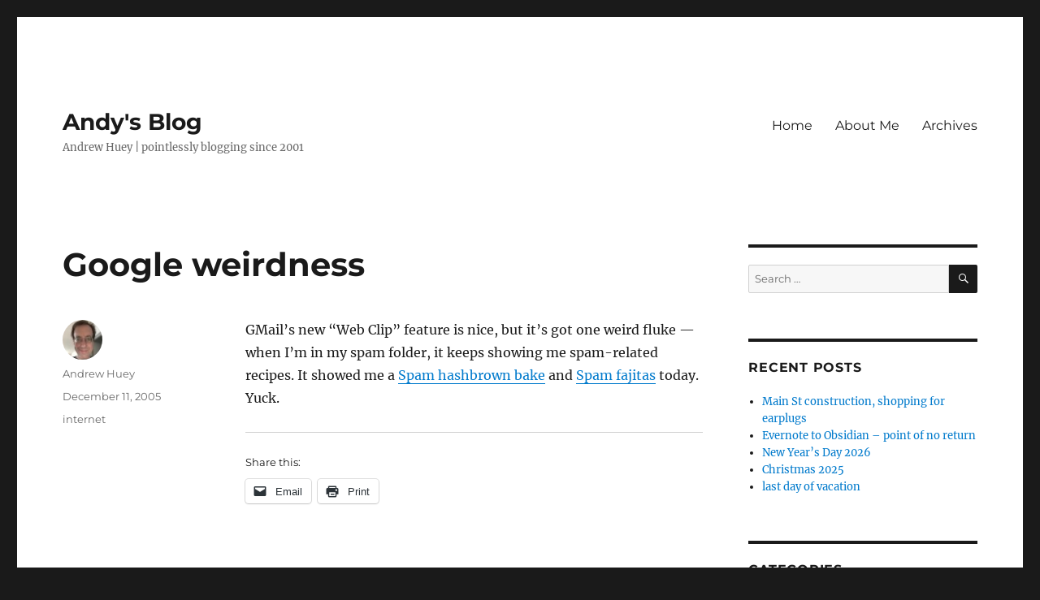

--- FILE ---
content_type: text/html; charset=UTF-8
request_url: https://blog.andrewhuey.com/2005/12/google-weirdness/
body_size: 13048
content:
<!DOCTYPE html>
<html lang="en-US" class="no-js">
<head>
	<meta charset="UTF-8">
	<meta name="viewport" content="width=device-width, initial-scale=1.0">
	<link rel="profile" href="https://gmpg.org/xfn/11">
		<link rel="pingback" href="https://blog.andrewhuey.com/xmlrpc.php">
		<script>
(function(html){html.className = html.className.replace(/\bno-js\b/,'js')})(document.documentElement);
//# sourceURL=twentysixteen_javascript_detection
</script>
<title>Google weirdness &#8211; Andy&#039;s Blog</title>
<meta name='robots' content='max-image-preview:large' />
<!-- Jetpack Site Verification Tags -->
<meta name="google-site-verification" content="MsZtxBWWoUzLwwJTCthpdp8rrMa2voGJnFPzws1TqBE" />
<link rel='dns-prefetch' href='//secure.gravatar.com' />
<link rel='dns-prefetch' href='//stats.wp.com' />
<link rel='dns-prefetch' href='//v0.wordpress.com' />
<link rel='dns-prefetch' href='//jetpack.wordpress.com' />
<link rel='dns-prefetch' href='//s0.wp.com' />
<link rel='dns-prefetch' href='//public-api.wordpress.com' />
<link rel='dns-prefetch' href='//0.gravatar.com' />
<link rel='dns-prefetch' href='//1.gravatar.com' />
<link rel='dns-prefetch' href='//2.gravatar.com' />
<link rel="alternate" type="application/rss+xml" title="Andy&#039;s Blog &raquo; Feed" href="https://blog.andrewhuey.com/feed/" />
<link rel="alternate" type="application/rss+xml" title="Andy&#039;s Blog &raquo; Comments Feed" href="https://blog.andrewhuey.com/comments/feed/" />
<link rel="alternate" type="application/rss+xml" title="Andy&#039;s Blog &raquo; Google weirdness Comments Feed" href="https://blog.andrewhuey.com/2005/12/google-weirdness/feed/" />
<link rel="alternate" title="oEmbed (JSON)" type="application/json+oembed" href="https://blog.andrewhuey.com/wp-json/oembed/1.0/embed?url=https%3A%2F%2Fblog.andrewhuey.com%2F2005%2F12%2Fgoogle-weirdness%2F" />
<link rel="alternate" title="oEmbed (XML)" type="text/xml+oembed" href="https://blog.andrewhuey.com/wp-json/oembed/1.0/embed?url=https%3A%2F%2Fblog.andrewhuey.com%2F2005%2F12%2Fgoogle-weirdness%2F&#038;format=xml" />
<style id='wp-img-auto-sizes-contain-inline-css'>
img:is([sizes=auto i],[sizes^="auto," i]){contain-intrinsic-size:3000px 1500px}
/*# sourceURL=wp-img-auto-sizes-contain-inline-css */
</style>
<link rel='stylesheet' id='twentysixteen-jetpack-css' href='https://blog.andrewhuey.com/wp-content/plugins/jetpack/modules/theme-tools/compat/twentysixteen.css?ver=15.3.1' media='all' />
<style id='wp-emoji-styles-inline-css'>

	img.wp-smiley, img.emoji {
		display: inline !important;
		border: none !important;
		box-shadow: none !important;
		height: 1em !important;
		width: 1em !important;
		margin: 0 0.07em !important;
		vertical-align: -0.1em !important;
		background: none !important;
		padding: 0 !important;
	}
/*# sourceURL=wp-emoji-styles-inline-css */
</style>
<link rel='stylesheet' id='wp-block-library-css' href='https://blog.andrewhuey.com/wp-includes/css/dist/block-library/style.min.css?ver=6.9' media='all' />
<style id='global-styles-inline-css'>
:root{--wp--preset--aspect-ratio--square: 1;--wp--preset--aspect-ratio--4-3: 4/3;--wp--preset--aspect-ratio--3-4: 3/4;--wp--preset--aspect-ratio--3-2: 3/2;--wp--preset--aspect-ratio--2-3: 2/3;--wp--preset--aspect-ratio--16-9: 16/9;--wp--preset--aspect-ratio--9-16: 9/16;--wp--preset--color--black: #000000;--wp--preset--color--cyan-bluish-gray: #abb8c3;--wp--preset--color--white: #fff;--wp--preset--color--pale-pink: #f78da7;--wp--preset--color--vivid-red: #cf2e2e;--wp--preset--color--luminous-vivid-orange: #ff6900;--wp--preset--color--luminous-vivid-amber: #fcb900;--wp--preset--color--light-green-cyan: #7bdcb5;--wp--preset--color--vivid-green-cyan: #00d084;--wp--preset--color--pale-cyan-blue: #8ed1fc;--wp--preset--color--vivid-cyan-blue: #0693e3;--wp--preset--color--vivid-purple: #9b51e0;--wp--preset--color--dark-gray: #1a1a1a;--wp--preset--color--medium-gray: #686868;--wp--preset--color--light-gray: #e5e5e5;--wp--preset--color--blue-gray: #4d545c;--wp--preset--color--bright-blue: #007acc;--wp--preset--color--light-blue: #9adffd;--wp--preset--color--dark-brown: #402b30;--wp--preset--color--medium-brown: #774e24;--wp--preset--color--dark-red: #640c1f;--wp--preset--color--bright-red: #ff675f;--wp--preset--color--yellow: #ffef8e;--wp--preset--gradient--vivid-cyan-blue-to-vivid-purple: linear-gradient(135deg,rgb(6,147,227) 0%,rgb(155,81,224) 100%);--wp--preset--gradient--light-green-cyan-to-vivid-green-cyan: linear-gradient(135deg,rgb(122,220,180) 0%,rgb(0,208,130) 100%);--wp--preset--gradient--luminous-vivid-amber-to-luminous-vivid-orange: linear-gradient(135deg,rgb(252,185,0) 0%,rgb(255,105,0) 100%);--wp--preset--gradient--luminous-vivid-orange-to-vivid-red: linear-gradient(135deg,rgb(255,105,0) 0%,rgb(207,46,46) 100%);--wp--preset--gradient--very-light-gray-to-cyan-bluish-gray: linear-gradient(135deg,rgb(238,238,238) 0%,rgb(169,184,195) 100%);--wp--preset--gradient--cool-to-warm-spectrum: linear-gradient(135deg,rgb(74,234,220) 0%,rgb(151,120,209) 20%,rgb(207,42,186) 40%,rgb(238,44,130) 60%,rgb(251,105,98) 80%,rgb(254,248,76) 100%);--wp--preset--gradient--blush-light-purple: linear-gradient(135deg,rgb(255,206,236) 0%,rgb(152,150,240) 100%);--wp--preset--gradient--blush-bordeaux: linear-gradient(135deg,rgb(254,205,165) 0%,rgb(254,45,45) 50%,rgb(107,0,62) 100%);--wp--preset--gradient--luminous-dusk: linear-gradient(135deg,rgb(255,203,112) 0%,rgb(199,81,192) 50%,rgb(65,88,208) 100%);--wp--preset--gradient--pale-ocean: linear-gradient(135deg,rgb(255,245,203) 0%,rgb(182,227,212) 50%,rgb(51,167,181) 100%);--wp--preset--gradient--electric-grass: linear-gradient(135deg,rgb(202,248,128) 0%,rgb(113,206,126) 100%);--wp--preset--gradient--midnight: linear-gradient(135deg,rgb(2,3,129) 0%,rgb(40,116,252) 100%);--wp--preset--font-size--small: 13px;--wp--preset--font-size--medium: 20px;--wp--preset--font-size--large: 36px;--wp--preset--font-size--x-large: 42px;--wp--preset--spacing--20: 0.44rem;--wp--preset--spacing--30: 0.67rem;--wp--preset--spacing--40: 1rem;--wp--preset--spacing--50: 1.5rem;--wp--preset--spacing--60: 2.25rem;--wp--preset--spacing--70: 3.38rem;--wp--preset--spacing--80: 5.06rem;--wp--preset--shadow--natural: 6px 6px 9px rgba(0, 0, 0, 0.2);--wp--preset--shadow--deep: 12px 12px 50px rgba(0, 0, 0, 0.4);--wp--preset--shadow--sharp: 6px 6px 0px rgba(0, 0, 0, 0.2);--wp--preset--shadow--outlined: 6px 6px 0px -3px rgb(255, 255, 255), 6px 6px rgb(0, 0, 0);--wp--preset--shadow--crisp: 6px 6px 0px rgb(0, 0, 0);}:where(.is-layout-flex){gap: 0.5em;}:where(.is-layout-grid){gap: 0.5em;}body .is-layout-flex{display: flex;}.is-layout-flex{flex-wrap: wrap;align-items: center;}.is-layout-flex > :is(*, div){margin: 0;}body .is-layout-grid{display: grid;}.is-layout-grid > :is(*, div){margin: 0;}:where(.wp-block-columns.is-layout-flex){gap: 2em;}:where(.wp-block-columns.is-layout-grid){gap: 2em;}:where(.wp-block-post-template.is-layout-flex){gap: 1.25em;}:where(.wp-block-post-template.is-layout-grid){gap: 1.25em;}.has-black-color{color: var(--wp--preset--color--black) !important;}.has-cyan-bluish-gray-color{color: var(--wp--preset--color--cyan-bluish-gray) !important;}.has-white-color{color: var(--wp--preset--color--white) !important;}.has-pale-pink-color{color: var(--wp--preset--color--pale-pink) !important;}.has-vivid-red-color{color: var(--wp--preset--color--vivid-red) !important;}.has-luminous-vivid-orange-color{color: var(--wp--preset--color--luminous-vivid-orange) !important;}.has-luminous-vivid-amber-color{color: var(--wp--preset--color--luminous-vivid-amber) !important;}.has-light-green-cyan-color{color: var(--wp--preset--color--light-green-cyan) !important;}.has-vivid-green-cyan-color{color: var(--wp--preset--color--vivid-green-cyan) !important;}.has-pale-cyan-blue-color{color: var(--wp--preset--color--pale-cyan-blue) !important;}.has-vivid-cyan-blue-color{color: var(--wp--preset--color--vivid-cyan-blue) !important;}.has-vivid-purple-color{color: var(--wp--preset--color--vivid-purple) !important;}.has-black-background-color{background-color: var(--wp--preset--color--black) !important;}.has-cyan-bluish-gray-background-color{background-color: var(--wp--preset--color--cyan-bluish-gray) !important;}.has-white-background-color{background-color: var(--wp--preset--color--white) !important;}.has-pale-pink-background-color{background-color: var(--wp--preset--color--pale-pink) !important;}.has-vivid-red-background-color{background-color: var(--wp--preset--color--vivid-red) !important;}.has-luminous-vivid-orange-background-color{background-color: var(--wp--preset--color--luminous-vivid-orange) !important;}.has-luminous-vivid-amber-background-color{background-color: var(--wp--preset--color--luminous-vivid-amber) !important;}.has-light-green-cyan-background-color{background-color: var(--wp--preset--color--light-green-cyan) !important;}.has-vivid-green-cyan-background-color{background-color: var(--wp--preset--color--vivid-green-cyan) !important;}.has-pale-cyan-blue-background-color{background-color: var(--wp--preset--color--pale-cyan-blue) !important;}.has-vivid-cyan-blue-background-color{background-color: var(--wp--preset--color--vivid-cyan-blue) !important;}.has-vivid-purple-background-color{background-color: var(--wp--preset--color--vivid-purple) !important;}.has-black-border-color{border-color: var(--wp--preset--color--black) !important;}.has-cyan-bluish-gray-border-color{border-color: var(--wp--preset--color--cyan-bluish-gray) !important;}.has-white-border-color{border-color: var(--wp--preset--color--white) !important;}.has-pale-pink-border-color{border-color: var(--wp--preset--color--pale-pink) !important;}.has-vivid-red-border-color{border-color: var(--wp--preset--color--vivid-red) !important;}.has-luminous-vivid-orange-border-color{border-color: var(--wp--preset--color--luminous-vivid-orange) !important;}.has-luminous-vivid-amber-border-color{border-color: var(--wp--preset--color--luminous-vivid-amber) !important;}.has-light-green-cyan-border-color{border-color: var(--wp--preset--color--light-green-cyan) !important;}.has-vivid-green-cyan-border-color{border-color: var(--wp--preset--color--vivid-green-cyan) !important;}.has-pale-cyan-blue-border-color{border-color: var(--wp--preset--color--pale-cyan-blue) !important;}.has-vivid-cyan-blue-border-color{border-color: var(--wp--preset--color--vivid-cyan-blue) !important;}.has-vivid-purple-border-color{border-color: var(--wp--preset--color--vivid-purple) !important;}.has-vivid-cyan-blue-to-vivid-purple-gradient-background{background: var(--wp--preset--gradient--vivid-cyan-blue-to-vivid-purple) !important;}.has-light-green-cyan-to-vivid-green-cyan-gradient-background{background: var(--wp--preset--gradient--light-green-cyan-to-vivid-green-cyan) !important;}.has-luminous-vivid-amber-to-luminous-vivid-orange-gradient-background{background: var(--wp--preset--gradient--luminous-vivid-amber-to-luminous-vivid-orange) !important;}.has-luminous-vivid-orange-to-vivid-red-gradient-background{background: var(--wp--preset--gradient--luminous-vivid-orange-to-vivid-red) !important;}.has-very-light-gray-to-cyan-bluish-gray-gradient-background{background: var(--wp--preset--gradient--very-light-gray-to-cyan-bluish-gray) !important;}.has-cool-to-warm-spectrum-gradient-background{background: var(--wp--preset--gradient--cool-to-warm-spectrum) !important;}.has-blush-light-purple-gradient-background{background: var(--wp--preset--gradient--blush-light-purple) !important;}.has-blush-bordeaux-gradient-background{background: var(--wp--preset--gradient--blush-bordeaux) !important;}.has-luminous-dusk-gradient-background{background: var(--wp--preset--gradient--luminous-dusk) !important;}.has-pale-ocean-gradient-background{background: var(--wp--preset--gradient--pale-ocean) !important;}.has-electric-grass-gradient-background{background: var(--wp--preset--gradient--electric-grass) !important;}.has-midnight-gradient-background{background: var(--wp--preset--gradient--midnight) !important;}.has-small-font-size{font-size: var(--wp--preset--font-size--small) !important;}.has-medium-font-size{font-size: var(--wp--preset--font-size--medium) !important;}.has-large-font-size{font-size: var(--wp--preset--font-size--large) !important;}.has-x-large-font-size{font-size: var(--wp--preset--font-size--x-large) !important;}
/*# sourceURL=global-styles-inline-css */
</style>

<style id='classic-theme-styles-inline-css'>
/*! This file is auto-generated */
.wp-block-button__link{color:#fff;background-color:#32373c;border-radius:9999px;box-shadow:none;text-decoration:none;padding:calc(.667em + 2px) calc(1.333em + 2px);font-size:1.125em}.wp-block-file__button{background:#32373c;color:#fff;text-decoration:none}
/*# sourceURL=/wp-includes/css/classic-themes.min.css */
</style>
<link rel='stylesheet' id='twentysixteen-fonts-css' href='https://blog.andrewhuey.com/wp-content/themes/twentysixteen/fonts/merriweather-plus-montserrat-plus-inconsolata.css?ver=20230328' media='all' />
<link rel='stylesheet' id='genericons-css' href='https://blog.andrewhuey.com/wp-content/plugins/jetpack/_inc/genericons/genericons/genericons.css?ver=3.1' media='all' />
<link rel='stylesheet' id='twentysixteen-style-css' href='https://blog.andrewhuey.com/wp-content/themes/twentysixteen/style.css?ver=20251202' media='all' />
<link rel='stylesheet' id='twentysixteen-block-style-css' href='https://blog.andrewhuey.com/wp-content/themes/twentysixteen/css/blocks.css?ver=20240817' media='all' />
<link rel='stylesheet' id='r34otd-css-css' href='https://blog.andrewhuey.com/wp-content/plugins/room-34-presents-on-this-day/r34otd-style.css?ver=3.7.0' media='all' />
<link rel='stylesheet' id='jetpack-subscriptions-css' href='https://blog.andrewhuey.com/wp-content/plugins/jetpack/_inc/build/subscriptions/subscriptions.min.css?ver=15.3.1' media='all' />
<link rel='stylesheet' id='sharedaddy-css' href='https://blog.andrewhuey.com/wp-content/plugins/jetpack/modules/sharedaddy/sharing.css?ver=15.3.1' media='all' />
<link rel='stylesheet' id='social-logos-css' href='https://blog.andrewhuey.com/wp-content/plugins/jetpack/_inc/social-logos/social-logos.min.css?ver=15.3.1' media='all' />
<script src="https://blog.andrewhuey.com/wp-includes/js/jquery/jquery.min.js?ver=3.7.1" id="jquery-core-js"></script>
<script src="https://blog.andrewhuey.com/wp-includes/js/jquery/jquery-migrate.min.js?ver=3.4.1" id="jquery-migrate-js"></script>
<script id="twentysixteen-script-js-extra">
var screenReaderText = {"expand":"expand child menu","collapse":"collapse child menu"};
//# sourceURL=twentysixteen-script-js-extra
</script>
<script src="https://blog.andrewhuey.com/wp-content/themes/twentysixteen/js/functions.js?ver=20230629" id="twentysixteen-script-js" defer data-wp-strategy="defer"></script>
<link rel="https://api.w.org/" href="https://blog.andrewhuey.com/wp-json/" /><link rel="alternate" title="JSON" type="application/json" href="https://blog.andrewhuey.com/wp-json/wp/v2/posts/948" /><link rel="EditURI" type="application/rsd+xml" title="RSD" href="https://blog.andrewhuey.com/xmlrpc.php?rsd" />
<meta name="generator" content="WordPress 6.9" />
<link rel="canonical" href="https://blog.andrewhuey.com/2005/12/google-weirdness/" />
<link rel='shortlink' href='https://wp.me/p4DNNc-fi' />
<link rel="me" href="https://mastodon.social/@andyhuey"/>
	<style>img#wpstats{display:none}</style>
		<meta name="description" content="GMail&#039;s new &quot;Web Clip&quot; feature is nice, but it&#039;s got one weird fluke -- when I&#039;m in my spam folder, it keeps showing me spam-related recipes. It showed me a Spam hashbrown bake and Spam fajitas today. Yuck." />

<!-- Jetpack Open Graph Tags -->
<meta property="og:type" content="article" />
<meta property="og:title" content="Google weirdness" />
<meta property="og:url" content="https://blog.andrewhuey.com/2005/12/google-weirdness/" />
<meta property="og:description" content="GMail&#8217;s new &#8220;Web Clip&#8221; feature is nice, but it&#8217;s got one weird fluke &#8212; when I&#8217;m in my spam folder, it keeps showing me spam-related recipes. It showed me a Spam …" />
<meta property="article:published_time" content="2005-12-12T03:01:00+00:00" />
<meta property="article:modified_time" content="2014-06-04T01:26:19+00:00" />
<meta property="og:site_name" content="Andy&#039;s Blog" />
<meta property="og:image" content="https://s0.wp.com/i/blank.jpg" />
<meta property="og:image:width" content="200" />
<meta property="og:image:height" content="200" />
<meta property="og:image:alt" content="" />
<meta property="og:locale" content="en_US" />
<meta name="twitter:site" content="@andyhuey" />
<meta name="twitter:text:title" content="Google weirdness" />
<meta name="twitter:card" content="summary" />

<!-- End Jetpack Open Graph Tags -->
</head>

<body class="wp-singular post-template-default single single-post postid-948 single-format-standard wp-embed-responsive wp-theme-twentysixteen">
<div id="page" class="site">
	<div class="site-inner">
		<a class="skip-link screen-reader-text" href="#content">
			Skip to content		</a>

		<header id="masthead" class="site-header">
			<div class="site-header-main">
				<div class="site-branding">
											<p class="site-title"><a href="https://blog.andrewhuey.com/" rel="home" >Andy&#039;s Blog</a></p>
												<p class="site-description">Andrew Huey | pointlessly blogging since 2001</p>
									</div><!-- .site-branding -->

									<button id="menu-toggle" class="menu-toggle">Menu</button>

					<div id="site-header-menu" class="site-header-menu">
													<nav id="site-navigation" class="main-navigation" aria-label="Primary Menu">
								<div class="menu-main-menu-container"><ul id="menu-main-menu" class="primary-menu"><li id="menu-item-1906" class="menu-item menu-item-type-custom menu-item-object-custom menu-item-home menu-item-1906"><a href="https://blog.andrewhuey.com/">Home</a></li>
<li id="menu-item-1907" class="menu-item menu-item-type-post_type menu-item-object-page menu-item-1907"><a href="https://blog.andrewhuey.com/about-me/">About Me</a></li>
<li id="menu-item-1910" class="menu-item menu-item-type-post_type menu-item-object-page menu-item-1910"><a href="https://blog.andrewhuey.com/archives/">Archives</a></li>
</ul></div>							</nav><!-- .main-navigation -->
						
													<nav id="social-navigation" class="social-navigation" aria-label="Social Links Menu">
								<div class="menu-social-container"><ul id="menu-social" class="social-links-menu"><li id="menu-item-7860" class="menu-item menu-item-type-custom menu-item-object-custom menu-item-7860"><a href="https://mastodon.social/@andyhuey"><span class="screen-reader-text">Mastodon</span></a></li>
<li id="menu-item-1911" class="menu-item menu-item-type-custom menu-item-object-custom menu-item-1911"><a href="https://twitter.com/andyhuey"><span class="screen-reader-text">Twitter</span></a></li>
<li id="menu-item-1912" class="menu-item menu-item-type-custom menu-item-object-custom menu-item-1912"><a href="https://www.facebook.com/andyhuey"><span class="screen-reader-text">Facebook</span></a></li>
<li id="menu-item-1913" class="menu-item menu-item-type-custom menu-item-object-custom menu-item-1913"><a href="https://www.linkedin.com/in/andyhuey"><span class="screen-reader-text">LinkedIn</span></a></li>
<li id="menu-item-1914" class="menu-item menu-item-type-custom menu-item-object-custom menu-item-1914"><a href="https://www.flickr.com/photos/andyhuey/"><span class="screen-reader-text">Flickr</span></a></li>
<li id="menu-item-7581" class="menu-item menu-item-type-custom menu-item-object-custom menu-item-7581"><a href="https://github.com/andyhuey"><span class="screen-reader-text">GitHub</span></a></li>
</ul></div>							</nav><!-- .social-navigation -->
											</div><!-- .site-header-menu -->
							</div><!-- .site-header-main -->

					</header><!-- .site-header -->

		<div id="content" class="site-content">

<div id="primary" class="content-area">
	<main id="main" class="site-main">
		
<article id="post-948" class="post-948 post type-post status-publish format-standard hentry category-internet">
	<header class="entry-header">
		<h1 class="entry-title">Google weirdness</h1>	</header><!-- .entry-header -->

	
	
	<div class="entry-content">
		<p>GMail&#8217;s new &#8220;Web Clip&#8221; feature is nice, but it&#8217;s got one weird fluke &#8212; when I&#8217;m in my spam folder, it keeps showing me spam-related recipes.  It showed me a <a href="http://www.recipesource.com/main-dishes/meat/pork/spam/00/rec0030.html">Spam hashbrown bake</a> and <a href="http://www.recipesource.com/main-dishes/meat/pork/spam/00/rec0025.html">Spam fajitas</a> today.  Yuck.</p>
<div class="sharedaddy sd-sharing-enabled"><div class="robots-nocontent sd-block sd-social sd-social-icon-text sd-sharing"><h3 class="sd-title">Share this:</h3><div class="sd-content"><ul><li class="share-email"><a rel="nofollow noopener noreferrer"
				data-shared="sharing-email-948"
				class="share-email sd-button share-icon"
				href="mailto:?subject=%5BShared%20Post%5D%20Google%20weirdness&#038;body=https%3A%2F%2Fblog.andrewhuey.com%2F2005%2F12%2Fgoogle-weirdness%2F&#038;share=email"
				target="_blank"
				aria-labelledby="sharing-email-948"
				data-email-share-error-title="Do you have email set up?" data-email-share-error-text="If you&#039;re having problems sharing via email, you might not have email set up for your browser. You may need to create a new email yourself." data-email-share-nonce="d029a7452f" data-email-share-track-url="https://blog.andrewhuey.com/2005/12/google-weirdness/?share=email">
				<span id="sharing-email-948" hidden>Click to email a link to a friend (Opens in new window)</span>
				<span>Email</span>
			</a></li><li class="share-print"><a rel="nofollow noopener noreferrer"
				data-shared="sharing-print-948"
				class="share-print sd-button share-icon"
				href="https://blog.andrewhuey.com/2005/12/google-weirdness/#print?share=print"
				target="_blank"
				aria-labelledby="sharing-print-948"
				>
				<span id="sharing-print-948" hidden>Click to print (Opens in new window)</span>
				<span>Print</span>
			</a></li><li class="share-end"></li></ul></div></div></div>	</div><!-- .entry-content -->

	<footer class="entry-footer">
		<span class="byline"><img alt='' src='https://secure.gravatar.com/avatar/fbe62b72d3d0f5e3057238109af70b5faac56b4067052ca45986bedd5ed1ec56?s=49&#038;d=mm&#038;r=g' srcset='https://secure.gravatar.com/avatar/fbe62b72d3d0f5e3057238109af70b5faac56b4067052ca45986bedd5ed1ec56?s=98&#038;d=mm&#038;r=g 2x' class='avatar avatar-49 photo' height='49' width='49' decoding='async'/><span class="screen-reader-text">Author </span><span class="author vcard"><a class="url fn n" href="https://blog.andrewhuey.com/author/andyhuey/">Andrew Huey</a></span></span><span class="posted-on"><span class="screen-reader-text">Posted on </span><a href="https://blog.andrewhuey.com/2005/12/google-weirdness/" rel="bookmark"><time class="entry-date published" datetime="2005-12-11T22:01:00-05:00">December 11, 2005</time><time class="updated" datetime="2014-06-03T21:26:19-04:00">June 3, 2014</time></a></span><span class="cat-links"><span class="screen-reader-text">Categories </span><a href="https://blog.andrewhuey.com/category/internet/" rel="category tag">internet</a></span>			</footer><!-- .entry-footer -->
</article><!-- #post-948 -->

<div id="comments" class="comments-area">

	
	
	
		<div id="respond" class="comment-respond">
			<h3 id="reply-title" class="comment-reply-title">Leave a Reply<small><a rel="nofollow" id="cancel-comment-reply-link" href="/2005/12/google-weirdness/#respond" style="display:none;">Cancel reply</a></small></h3>			<form id="commentform" class="comment-form">
				<iframe
					title="Comment Form"
					src="https://jetpack.wordpress.com/jetpack-comment/?blogid=68591542&#038;postid=948&#038;comment_registration=0&#038;require_name_email=1&#038;stc_enabled=1&#038;stb_enabled=1&#038;show_avatars=1&#038;avatar_default=mystery&#038;greeting=Leave+a+Reply&#038;jetpack_comments_nonce=019a0bb317&#038;greeting_reply=Leave+a+Reply+to+%25s&#038;color_scheme=light&#038;lang=en_US&#038;jetpack_version=15.3.1&#038;iframe_unique_id=1&#038;show_cookie_consent=10&#038;has_cookie_consent=0&#038;is_current_user_subscribed=0&#038;token_key=%3Bnormal%3B&#038;sig=c83cc3aeb034dbc8506422612a7792b1588a28fe#parent=https%3A%2F%2Fblog.andrewhuey.com%2F2005%2F12%2Fgoogle-weirdness%2F"
											name="jetpack_remote_comment"
						style="width:100%; height: 430px; border:0;"
										class="jetpack_remote_comment"
					id="jetpack_remote_comment"
					sandbox="allow-same-origin allow-top-navigation allow-scripts allow-forms allow-popups"
				>
									</iframe>
									<!--[if !IE]><!-->
					<script>
						document.addEventListener('DOMContentLoaded', function () {
							var commentForms = document.getElementsByClassName('jetpack_remote_comment');
							for (var i = 0; i < commentForms.length; i++) {
								commentForms[i].allowTransparency = false;
								commentForms[i].scrolling = 'no';
							}
						});
					</script>
					<!--<![endif]-->
							</form>
		</div>

		
		<input type="hidden" name="comment_parent" id="comment_parent" value="" />

		<p class="akismet_comment_form_privacy_notice">This site uses Akismet to reduce spam. <a href="https://akismet.com/privacy/" target="_blank" rel="nofollow noopener">Learn how your comment data is processed.</a></p>
</div><!-- .comments-area -->

	<nav class="navigation post-navigation" aria-label="Posts">
		<h2 class="screen-reader-text">Post navigation</h2>
		<div class="nav-links"><div class="nav-previous"><a href="https://blog.andrewhuey.com/2005/12/girl-detective/" rel="prev"><span class="meta-nav" aria-hidden="true">Previous</span> <span class="screen-reader-text">Previous post:</span> <span class="post-title">Girl Detective</span></a></div><div class="nav-next"><a href="https://blog.andrewhuey.com/2005/12/tivo/" rel="next"><span class="meta-nav" aria-hidden="true">Next</span> <span class="screen-reader-text">Next post:</span> <span class="post-title">TiVo</span></a></div></div>
	</nav>
	</main><!-- .site-main -->

	
</div><!-- .content-area -->


	<aside id="secondary" class="sidebar widget-area">
		<section id="search-4" class="widget widget_search">
<form role="search" method="get" class="search-form" action="https://blog.andrewhuey.com/">
	<label>
		<span class="screen-reader-text">
			Search for:		</span>
		<input type="search" class="search-field" placeholder="Search &hellip;" value="" name="s" />
	</label>
	<button type="submit" class="search-submit"><span class="screen-reader-text">
		Search	</span></button>
</form>
</section>
		<section id="recent-posts-2" class="widget widget_recent_entries">
		<h2 class="widget-title">Recent Posts</h2><nav aria-label="Recent Posts">
		<ul>
											<li>
					<a href="https://blog.andrewhuey.com/2026/01/main-st-construction-shopping-for-earplugs/">Main St construction, shopping for earplugs</a>
									</li>
											<li>
					<a href="https://blog.andrewhuey.com/2026/01/evernote-to-obsidian-point-of-no-return/">Evernote to Obsidian &#8211; point of no return</a>
									</li>
											<li>
					<a href="https://blog.andrewhuey.com/2026/01/new-years-day-2026/">New Year&#8217;s Day 2026</a>
									</li>
											<li>
					<a href="https://blog.andrewhuey.com/2025/12/christmas-2025/">Christmas 2025</a>
									</li>
											<li>
					<a href="https://blog.andrewhuey.com/2025/12/last-day-of-vacation-2/">last day of vacation</a>
									</li>
					</ul>

		</nav></section><section id="tag_cloud-3" class="widget widget_tag_cloud"><h2 class="widget-title">Categories</h2><nav aria-label="Categories"><div class="tagcloud"><ul class='wp-tag-cloud' role='list'>
	<li><a href="https://blog.andrewhuey.com/category/anime/" class="tag-cloud-link tag-link-13 tag-link-position-1" style="font-size: 1em;">anime</a></li>
	<li><a href="https://blog.andrewhuey.com/category/apple/" class="tag-cloud-link tag-link-6 tag-link-position-2" style="font-size: 1em;">Apple</a></li>
	<li><a href="https://blog.andrewhuey.com/category/art/" class="tag-cloud-link tag-link-20 tag-link-position-3" style="font-size: 1em;">art</a></li>
	<li><a href="https://blog.andrewhuey.com/category/asp-net/" class="tag-cloud-link tag-link-23 tag-link-position-4" style="font-size: 1em;">asp.net</a></li>
	<li><a href="https://blog.andrewhuey.com/category/audio/" class="tag-cloud-link tag-link-57 tag-link-position-5" style="font-size: 1em;">audio</a></li>
	<li><a href="https://blog.andrewhuey.com/category/blogger/" class="tag-cloud-link tag-link-10 tag-link-position-6" style="font-size: 1em;">Blogger</a></li>
	<li><a href="https://blog.andrewhuey.com/category/books/" class="tag-cloud-link tag-link-2 tag-link-position-7" style="font-size: 1em;">books</a></li>
	<li><a href="https://blog.andrewhuey.com/category/christmas/" class="tag-cloud-link tag-link-52 tag-link-position-8" style="font-size: 1em;">Christmas</a></li>
	<li><a href="https://blog.andrewhuey.com/category/comics/" class="tag-cloud-link tag-link-7 tag-link-position-9" style="font-size: 1em;">comics</a></li>
	<li><a href="https://blog.andrewhuey.com/category/csharp/" class="tag-cloud-link tag-link-25 tag-link-position-10" style="font-size: 1em;">csharp</a></li>
	<li><a href="https://blog.andrewhuey.com/category/drupal/" class="tag-cloud-link tag-link-11 tag-link-position-11" style="font-size: 1em;">drupal</a></li>
	<li><a href="https://blog.andrewhuey.com/category/dynamics-ax/" class="tag-cloud-link tag-link-4 tag-link-position-12" style="font-size: 1em;">Dynamics AX</a></li>
	<li><a href="https://blog.andrewhuey.com/category/ebay/" class="tag-cloud-link tag-link-49 tag-link-position-13" style="font-size: 1em;">ebay</a></li>
	<li><a href="https://blog.andrewhuey.com/category/family/" class="tag-cloud-link tag-link-24 tag-link-position-14" style="font-size: 1em;">family</a></li>
	<li><a href="https://blog.andrewhuey.com/category/finance/" class="tag-cloud-link tag-link-29 tag-link-position-15" style="font-size: 1em;">finance</a></li>
	<li><a href="https://blog.andrewhuey.com/category/food/" class="tag-cloud-link tag-link-17 tag-link-position-16" style="font-size: 1em;">food</a></li>
	<li><a href="https://blog.andrewhuey.com/category/football/" class="tag-cloud-link tag-link-50 tag-link-position-17" style="font-size: 1em;">football</a></li>
	<li><a href="https://blog.andrewhuey.com/category/funny/" class="tag-cloud-link tag-link-64 tag-link-position-18" style="font-size: 1em;">funny</a></li>
	<li><a href="https://blog.andrewhuey.com/category/games/" class="tag-cloud-link tag-link-43 tag-link-position-19" style="font-size: 1em;">games</a></li>
	<li><a href="https://blog.andrewhuey.com/category/gtd/" class="tag-cloud-link tag-link-18 tag-link-position-20" style="font-size: 1em;">GTD</a></li>
	<li><a href="https://blog.andrewhuey.com/category/hardware/" class="tag-cloud-link tag-link-22 tag-link-position-21" style="font-size: 1em;">hardware</a></li>
	<li><a href="https://blog.andrewhuey.com/category/health/" class="tag-cloud-link tag-link-14 tag-link-position-22" style="font-size: 1em;">health</a></li>
	<li><a href="https://blog.andrewhuey.com/category/internet/" class="tag-cloud-link tag-link-12 tag-link-position-23" style="font-size: 1em;">internet</a></li>
	<li><a href="https://blog.andrewhuey.com/category/japan/" class="tag-cloud-link tag-link-38 tag-link-position-24" style="font-size: 1em;">Japan</a></li>
	<li><a href="https://blog.andrewhuey.com/category/kindle/" class="tag-cloud-link tag-link-9 tag-link-position-25" style="font-size: 1em;">Kindle</a></li>
	<li><a href="https://blog.andrewhuey.com/category/microsoft/" class="tag-cloud-link tag-link-74 tag-link-position-26" style="font-size: 1em;">Microsoft</a></li>
	<li><a href="https://blog.andrewhuey.com/category/movies/" class="tag-cloud-link tag-link-15 tag-link-position-27" style="font-size: 1em;">movies</a></li>
	<li><a href="https://blog.andrewhuey.com/category/music/" class="tag-cloud-link tag-link-5 tag-link-position-28" style="font-size: 1em;">music</a></li>
	<li><a href="https://blog.andrewhuey.com/category/news/" class="tag-cloud-link tag-link-69 tag-link-position-29" style="font-size: 1em;">news</a></li>
	<li><a href="https://blog.andrewhuey.com/category/nj/" class="tag-cloud-link tag-link-42 tag-link-position-30" style="font-size: 1em;">NJ</a></li>
	<li><a href="https://blog.andrewhuey.com/category/nyc/" class="tag-cloud-link tag-link-21 tag-link-position-31" style="font-size: 1em;">NYC</a></li>
	<li><a href="https://blog.andrewhuey.com/category/personal/" class="tag-cloud-link tag-link-55 tag-link-position-32" style="font-size: 1em;">personal</a></li>
	<li><a href="https://blog.andrewhuey.com/category/phone/" class="tag-cloud-link tag-link-40 tag-link-position-33" style="font-size: 1em;">phone</a></li>
	<li><a href="https://blog.andrewhuey.com/category/programming/" class="tag-cloud-link tag-link-3 tag-link-position-34" style="font-size: 1em;">programming</a></li>
	<li><a href="https://blog.andrewhuey.com/category/ps3/" class="tag-cloud-link tag-link-36 tag-link-position-35" style="font-size: 1em;">PS3</a></li>
	<li><a href="https://blog.andrewhuey.com/category/scifi/" class="tag-cloud-link tag-link-39 tag-link-position-36" style="font-size: 1em;">scifi</a></li>
	<li><a href="https://blog.andrewhuey.com/category/sdcc/" class="tag-cloud-link tag-link-19 tag-link-position-37" style="font-size: 1em;">SDCC</a></li>
	<li><a href="https://blog.andrewhuey.com/category/sharepoint/" class="tag-cloud-link tag-link-72 tag-link-position-38" style="font-size: 1em;">SharePoint</a></li>
	<li><a href="https://blog.andrewhuey.com/category/software/" class="tag-cloud-link tag-link-8 tag-link-position-39" style="font-size: 1em;">software</a></li>
	<li><a href="https://blog.andrewhuey.com/category/somerville/" class="tag-cloud-link tag-link-32 tag-link-position-40" style="font-size: 1em;">Somerville</a></li>
	<li><a href="https://blog.andrewhuey.com/category/tivo/" class="tag-cloud-link tag-link-46 tag-link-position-41" style="font-size: 1em;">tivo</a></li>
	<li><a href="https://blog.andrewhuey.com/category/video/" class="tag-cloud-link tag-link-35 tag-link-position-42" style="font-size: 1em;">video</a></li>
	<li><a href="https://blog.andrewhuey.com/category/windows/" class="tag-cloud-link tag-link-16 tag-link-position-43" style="font-size: 1em;">Windows</a></li>
	<li><a href="https://blog.andrewhuey.com/category/wordpress/" class="tag-cloud-link tag-link-54 tag-link-position-44" style="font-size: 1em;">WordPress</a></li>
	<li><a href="https://blog.andrewhuey.com/category/wot/" class="tag-cloud-link tag-link-78 tag-link-position-45" style="font-size: 1em;">WOT</a></li>
</ul>
</div>
</nav></section><section id="r34otd-2" class="widget widget_r34otd"><h2 class="widget-title">On This Day</h2>
		<ul class="r34otd r34otd-theme-">
								<li>
												<div class="r34otd-headline"><a href="https://blog.andrewhuey.com/2021/01/monday-links-and-pandemic-thoughts/">Monday links and pandemic thoughts</a></div>
						<div class="r34otd-dateline post-date">2021</div>					</li>
										<li>
												<div class="r34otd-headline"><a href="https://blog.andrewhuey.com/2021/01/heavy-metal/">Heavy Metal</a></div>
						<div class="r34otd-dateline post-date">2021</div>					</li>
										<li>
												<div class="r34otd-headline"><a href="https://blog.andrewhuey.com/2018/01/learning-power-bi/">Learning Power BI</a></div>
						<div class="r34otd-dateline post-date">2018</div>					</li>
										<li>
												<div class="r34otd-headline"><a href="https://blog.andrewhuey.com/2017/01/how-social-isolation-is-killing-us/">How Social Isolation Is Killing Us</a></div>
						<div class="r34otd-dateline post-date">2017</div>					</li>
										<li>
												<div class="r34otd-headline"><a href="https://blog.andrewhuey.com/2012/01/creating-api-documentation-site-in/">creating an API documentation site in Drupal</a></div>
						<div class="r34otd-dateline post-date">2012</div>					</li>
										<li>
												<div class="r34otd-headline"><a href="https://blog.andrewhuey.com/2011/01/time-to-move/">time to move?</a></div>
						<div class="r34otd-dateline post-date">2011</div>					</li>
										<li>
												<div class="r34otd-headline"><a href="https://blog.andrewhuey.com/2006/01/interpol/">Interpol</a></div>
						<div class="r34otd-dateline post-date">2006</div>					</li>
										<li>
												<div class="r34otd-headline"><a href="https://blog.andrewhuey.com/2006/01/living-in-past/">living in the past</a></div>
						<div class="r34otd-dateline post-date">2006</div>					</li>
										<li>
												<div class="r34otd-headline"><a href="https://blog.andrewhuey.com/2004/01/this-article-in-times-today-got-me/">Dark Materials</a></div>
						<div class="r34otd-dateline post-date">2004</div>					</li>
							</ul>

					<p><a href="https://blog.andrewhuey.com/archives/otd/">See all...</a></p>
			</section><section id="meta-2" class="widget widget_meta"><h2 class="widget-title">Meta</h2><nav aria-label="Meta">
		<ul>
						<li><a href="https://blog.andrewhuey.com/wp-login.php">Log in</a></li>
			<li><a href="https://blog.andrewhuey.com/feed/">Entries feed</a></li>
			<li><a href="https://blog.andrewhuey.com/comments/feed/">Comments feed</a></li>

			<li><a href="https://wordpress.org/">WordPress.org</a></li>
		</ul>

		</nav></section><section id="blog_subscription-2" class="widget widget_blog_subscription jetpack_subscription_widget"><h2 class="widget-title">Subscribe</h2>
			<div class="wp-block-jetpack-subscriptions__container">
			<form action="#" method="post" accept-charset="utf-8" id="subscribe-blog-blog_subscription-2"
				data-blog="68591542"
				data-post_access_level="everybody" >
									<div id="subscribe-text"><p>Enter your email address to subscribe to this blog and receive notifications of new posts by email.</p>
</div>
										<p id="subscribe-email">
						<label id="jetpack-subscribe-label"
							class="screen-reader-text"
							for="subscribe-field-blog_subscription-2">
							Email Address						</label>
						<input type="email" name="email" autocomplete="email" required="required"
																					value=""
							id="subscribe-field-blog_subscription-2"
							placeholder="Email Address"
						/>
					</p>

					<p id="subscribe-submit"
											>
						<input type="hidden" name="action" value="subscribe"/>
						<input type="hidden" name="source" value="https://blog.andrewhuey.com/2005/12/google-weirdness/"/>
						<input type="hidden" name="sub-type" value="widget"/>
						<input type="hidden" name="redirect_fragment" value="subscribe-blog-blog_subscription-2"/>
						<input type="hidden" id="_wpnonce" name="_wpnonce" value="fec4eda05c" /><input type="hidden" name="_wp_http_referer" value="/2005/12/google-weirdness/" />						<button type="submit"
															class="wp-block-button__link"
																					name="jetpack_subscriptions_widget"
						>
							Subscribe						</button>
					</p>
							</form>
							<div class="wp-block-jetpack-subscriptions__subscount">
					Join 10 other subscribers				</div>
						</div>
			
</section>	</aside><!-- .sidebar .widget-area -->

		</div><!-- .site-content -->

		<footer id="colophon" class="site-footer">
							<nav class="main-navigation" aria-label="Footer Primary Menu">
					<div class="menu-main-menu-container"><ul id="menu-main-menu-1" class="primary-menu"><li class="menu-item menu-item-type-custom menu-item-object-custom menu-item-home menu-item-1906"><a href="https://blog.andrewhuey.com/">Home</a></li>
<li class="menu-item menu-item-type-post_type menu-item-object-page menu-item-1907"><a href="https://blog.andrewhuey.com/about-me/">About Me</a></li>
<li class="menu-item menu-item-type-post_type menu-item-object-page menu-item-1910"><a href="https://blog.andrewhuey.com/archives/">Archives</a></li>
</ul></div>				</nav><!-- .main-navigation -->
			
							<nav class="social-navigation" aria-label="Footer Social Links Menu">
					<div class="menu-social-container"><ul id="menu-social-1" class="social-links-menu"><li class="menu-item menu-item-type-custom menu-item-object-custom menu-item-7860"><a href="https://mastodon.social/@andyhuey"><span class="screen-reader-text">Mastodon</span></a></li>
<li class="menu-item menu-item-type-custom menu-item-object-custom menu-item-1911"><a href="https://twitter.com/andyhuey"><span class="screen-reader-text">Twitter</span></a></li>
<li class="menu-item menu-item-type-custom menu-item-object-custom menu-item-1912"><a href="https://www.facebook.com/andyhuey"><span class="screen-reader-text">Facebook</span></a></li>
<li class="menu-item menu-item-type-custom menu-item-object-custom menu-item-1913"><a href="https://www.linkedin.com/in/andyhuey"><span class="screen-reader-text">LinkedIn</span></a></li>
<li class="menu-item menu-item-type-custom menu-item-object-custom menu-item-1914"><a href="https://www.flickr.com/photos/andyhuey/"><span class="screen-reader-text">Flickr</span></a></li>
<li class="menu-item menu-item-type-custom menu-item-object-custom menu-item-7581"><a href="https://github.com/andyhuey"><span class="screen-reader-text">GitHub</span></a></li>
</ul></div>				</nav><!-- .social-navigation -->
			
			<div class="site-info">
								<span class="site-title"><a href="https://blog.andrewhuey.com/" rel="home">Andy&#039;s Blog</a></span>
								<a href="https://wordpress.org/" class="imprint">
					Proudly powered by WordPress				</a>
			</div><!-- .site-info -->
		</footer><!-- .site-footer -->
	</div><!-- .site-inner -->
</div><!-- .site -->

<script type="speculationrules">
{"prefetch":[{"source":"document","where":{"and":[{"href_matches":"/*"},{"not":{"href_matches":["/wp-*.php","/wp-admin/*","/wp-content/uploads/*","/wp-content/*","/wp-content/plugins/*","/wp-content/themes/twentysixteen/*","/*\\?(.+)"]}},{"not":{"selector_matches":"a[rel~=\"nofollow\"]"}},{"not":{"selector_matches":".no-prefetch, .no-prefetch a"}}]},"eagerness":"conservative"}]}
</script>
	<div style="display:none">
			<div class="grofile-hash-map-3de71f35d9270404c5889e60ed2e3116">
		</div>
		</div>
		<script src="https://blog.andrewhuey.com/wp-includes/js/comment-reply.min.js?ver=6.9" id="comment-reply-js" async data-wp-strategy="async" fetchpriority="low"></script>
<script src="https://secure.gravatar.com/js/gprofiles.js?ver=202604" id="grofiles-cards-js"></script>
<script id="wpgroho-js-extra">
var WPGroHo = {"my_hash":""};
//# sourceURL=wpgroho-js-extra
</script>
<script src="https://blog.andrewhuey.com/wp-content/plugins/jetpack/modules/wpgroho.js?ver=15.3.1" id="wpgroho-js"></script>
<script id="jetpack-stats-js-before">
_stq = window._stq || [];
_stq.push([ "view", JSON.parse("{\"v\":\"ext\",\"blog\":\"68591542\",\"post\":\"948\",\"tz\":\"-5\",\"srv\":\"blog.andrewhuey.com\",\"j\":\"1:15.3.1\"}") ]);
_stq.push([ "clickTrackerInit", "68591542", "948" ]);
//# sourceURL=jetpack-stats-js-before
</script>
<script src="https://stats.wp.com/e-202604.js" id="jetpack-stats-js" defer data-wp-strategy="defer"></script>
<script defer src="https://blog.andrewhuey.com/wp-content/plugins/akismet/_inc/akismet-frontend.js?ver=1765551176" id="akismet-frontend-js"></script>
<script id="sharing-js-js-extra">
var sharing_js_options = {"lang":"en","counts":"1","is_stats_active":"1"};
//# sourceURL=sharing-js-js-extra
</script>
<script src="https://blog.andrewhuey.com/wp-content/plugins/jetpack/_inc/build/sharedaddy/sharing.min.js?ver=15.3.1" id="sharing-js-js"></script>
<script id="wp-emoji-settings" type="application/json">
{"baseUrl":"https://s.w.org/images/core/emoji/17.0.2/72x72/","ext":".png","svgUrl":"https://s.w.org/images/core/emoji/17.0.2/svg/","svgExt":".svg","source":{"concatemoji":"https://blog.andrewhuey.com/wp-includes/js/wp-emoji-release.min.js?ver=6.9"}}
</script>
<script type="module">
/*! This file is auto-generated */
const a=JSON.parse(document.getElementById("wp-emoji-settings").textContent),o=(window._wpemojiSettings=a,"wpEmojiSettingsSupports"),s=["flag","emoji"];function i(e){try{var t={supportTests:e,timestamp:(new Date).valueOf()};sessionStorage.setItem(o,JSON.stringify(t))}catch(e){}}function c(e,t,n){e.clearRect(0,0,e.canvas.width,e.canvas.height),e.fillText(t,0,0);t=new Uint32Array(e.getImageData(0,0,e.canvas.width,e.canvas.height).data);e.clearRect(0,0,e.canvas.width,e.canvas.height),e.fillText(n,0,0);const a=new Uint32Array(e.getImageData(0,0,e.canvas.width,e.canvas.height).data);return t.every((e,t)=>e===a[t])}function p(e,t){e.clearRect(0,0,e.canvas.width,e.canvas.height),e.fillText(t,0,0);var n=e.getImageData(16,16,1,1);for(let e=0;e<n.data.length;e++)if(0!==n.data[e])return!1;return!0}function u(e,t,n,a){switch(t){case"flag":return n(e,"\ud83c\udff3\ufe0f\u200d\u26a7\ufe0f","\ud83c\udff3\ufe0f\u200b\u26a7\ufe0f")?!1:!n(e,"\ud83c\udde8\ud83c\uddf6","\ud83c\udde8\u200b\ud83c\uddf6")&&!n(e,"\ud83c\udff4\udb40\udc67\udb40\udc62\udb40\udc65\udb40\udc6e\udb40\udc67\udb40\udc7f","\ud83c\udff4\u200b\udb40\udc67\u200b\udb40\udc62\u200b\udb40\udc65\u200b\udb40\udc6e\u200b\udb40\udc67\u200b\udb40\udc7f");case"emoji":return!a(e,"\ud83e\u1fac8")}return!1}function f(e,t,n,a){let r;const o=(r="undefined"!=typeof WorkerGlobalScope&&self instanceof WorkerGlobalScope?new OffscreenCanvas(300,150):document.createElement("canvas")).getContext("2d",{willReadFrequently:!0}),s=(o.textBaseline="top",o.font="600 32px Arial",{});return e.forEach(e=>{s[e]=t(o,e,n,a)}),s}function r(e){var t=document.createElement("script");t.src=e,t.defer=!0,document.head.appendChild(t)}a.supports={everything:!0,everythingExceptFlag:!0},new Promise(t=>{let n=function(){try{var e=JSON.parse(sessionStorage.getItem(o));if("object"==typeof e&&"number"==typeof e.timestamp&&(new Date).valueOf()<e.timestamp+604800&&"object"==typeof e.supportTests)return e.supportTests}catch(e){}return null}();if(!n){if("undefined"!=typeof Worker&&"undefined"!=typeof OffscreenCanvas&&"undefined"!=typeof URL&&URL.createObjectURL&&"undefined"!=typeof Blob)try{var e="postMessage("+f.toString()+"("+[JSON.stringify(s),u.toString(),c.toString(),p.toString()].join(",")+"));",a=new Blob([e],{type:"text/javascript"});const r=new Worker(URL.createObjectURL(a),{name:"wpTestEmojiSupports"});return void(r.onmessage=e=>{i(n=e.data),r.terminate(),t(n)})}catch(e){}i(n=f(s,u,c,p))}t(n)}).then(e=>{for(const n in e)a.supports[n]=e[n],a.supports.everything=a.supports.everything&&a.supports[n],"flag"!==n&&(a.supports.everythingExceptFlag=a.supports.everythingExceptFlag&&a.supports[n]);var t;a.supports.everythingExceptFlag=a.supports.everythingExceptFlag&&!a.supports.flag,a.supports.everything||((t=a.source||{}).concatemoji?r(t.concatemoji):t.wpemoji&&t.twemoji&&(r(t.twemoji),r(t.wpemoji)))});
//# sourceURL=https://blog.andrewhuey.com/wp-includes/js/wp-emoji-loader.min.js
</script>
		<script type="text/javascript">
			(function () {
				const iframe = document.getElementById( 'jetpack_remote_comment' );
								const watchReply = function() {
					// Check addComment._Jetpack_moveForm to make sure we don't monkey-patch twice.
					if ( 'undefined' !== typeof addComment && ! addComment._Jetpack_moveForm ) {
						// Cache the Core function.
						addComment._Jetpack_moveForm = addComment.moveForm;
						const commentParent = document.getElementById( 'comment_parent' );
						const cancel = document.getElementById( 'cancel-comment-reply-link' );

						function tellFrameNewParent ( commentParentValue ) {
							const url = new URL( iframe.src );
							if ( commentParentValue ) {
								url.searchParams.set( 'replytocom', commentParentValue )
							} else {
								url.searchParams.delete( 'replytocom' );
							}
							if( iframe.src !== url.href ) {
								iframe.src = url.href;
							}
						};

						cancel.addEventListener( 'click', function () {
							tellFrameNewParent( false );
						} );

						addComment.moveForm = function ( _, parentId ) {
							tellFrameNewParent( parentId );
							return addComment._Jetpack_moveForm.apply( null, arguments );
						};
					}
				}
				document.addEventListener( 'DOMContentLoaded', watchReply );
				// In WP 6.4+, the script is loaded asynchronously, so we need to wait for it to load before we monkey-patch the functions it introduces.
				document.querySelector('#comment-reply-js')?.addEventListener( 'load', watchReply );

								
				const commentIframes = document.getElementsByClassName('jetpack_remote_comment');

				window.addEventListener('message', function(event) {
					if (event.origin !== 'https://jetpack.wordpress.com') {
						return;
					}

					if (!event?.data?.iframeUniqueId && !event?.data?.height) {
						return;
					}

					const eventDataUniqueId = event.data.iframeUniqueId;

					// Change height for the matching comment iframe
					for (let i = 0; i < commentIframes.length; i++) {
						const iframe = commentIframes[i];
						const url = new URL(iframe.src);
						const iframeUniqueIdParam = url.searchParams.get('iframe_unique_id');
						if (iframeUniqueIdParam == event.data.iframeUniqueId) {
							iframe.style.height = event.data.height + 'px';
							return;
						}
					}
				});
			})();
		</script>
		</body>
</html>
